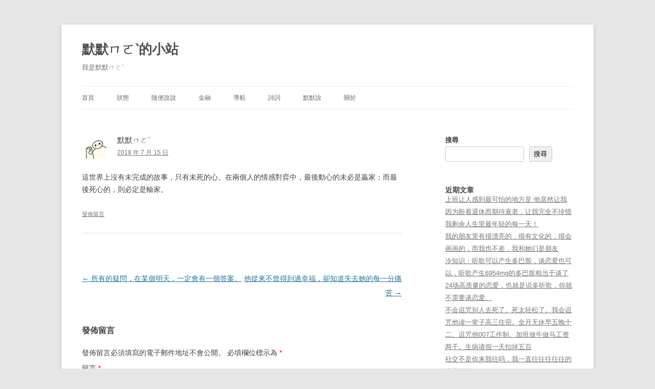

--- FILE ---
content_type: text/html; charset=UTF-8
request_url: https://moh.tw/6377.html
body_size: 11796
content:
<!DOCTYPE html>
<!--[if IE 7]>
<html class="ie ie7" lang="zh-TW">
<![endif]-->
<!--[if IE 8]>
<html class="ie ie8" lang="zh-TW">
<![endif]-->
<!--[if !(IE 7) & !(IE 8)]><!-->
<html lang="zh-TW">
<!--<![endif]-->
<head>
<meta name="sogou_site_verification" content="xVCUIigOZX"/>
<meta name="sogou_site_verification" content="IcY8JVzQSj"/>
<meta charset="UTF-8" />
<meta name="viewport" content="width=device-width" />
<title>這世界上沒有未完成的故事，只有未死的心。在兩個人的情感對弈中，最後動心的未必是贏家；而最後死心的，則必定是輸家。 | 默默ㄇㄛˋ的小站</title>
<link rel="profile" href="http://gmpg.org/xfn/11" />
<link rel="pingback" href="https://moh.tw/moh/xmlrpc.php" />
<!--[if lt IE 9]>
<script src="https://moh.tw/moh/wp-content/themes/twentytwelve/js/html5.js" type="text/javascript"></script>
<![endif]-->
<meta name='robots' content='max-image-preview:large' />
<link rel='dns-prefetch' href='//i0.wp.com' />
<link rel="alternate" type="application/rss+xml" title="訂閱《默默ㄇㄛˋ的小站》&raquo; 資訊提供" href="https://moh.tw/feed" />
<link rel="alternate" type="application/rss+xml" title="訂閱《默默ㄇㄛˋ的小站》&raquo; 留言的資訊提供" href="https://moh.tw/comments/feed" />
<link rel="alternate" type="application/rss+xml" title="訂閱《默默ㄇㄛˋ的小站 》&raquo;〈這世界上沒有未完成的故事，只有未死的心。在兩個人的情感對弈中，最後動心的未必是贏家；而最後死心的，則必定是輸家。〉留言的資訊提供" href="https://moh.tw/6377.html/feed" />
<link rel="alternate" title="oEmbed (JSON)" type="application/json+oembed" href="https://moh.tw/wp-json/oembed/1.0/embed?url=https%3A%2F%2Fmoh.tw%2F6377.html" />
<link rel="alternate" title="oEmbed (XML)" type="text/xml+oembed" href="https://moh.tw/wp-json/oembed/1.0/embed?url=https%3A%2F%2Fmoh.tw%2F6377.html&#038;format=xml" />
<style id='wp-img-auto-sizes-contain-inline-css' type='text/css'>
img:is([sizes=auto i],[sizes^="auto," i]){contain-intrinsic-size:3000px 1500px}
/*# sourceURL=wp-img-auto-sizes-contain-inline-css */
</style>
<style id='wp-emoji-styles-inline-css' type='text/css'>

	img.wp-smiley, img.emoji {
		display: inline !important;
		border: none !important;
		box-shadow: none !important;
		height: 1em !important;
		width: 1em !important;
		margin: 0 0.07em !important;
		vertical-align: -0.1em !important;
		background: none !important;
		padding: 0 !important;
	}
/*# sourceURL=wp-emoji-styles-inline-css */
</style>
<style id='wp-block-library-inline-css' type='text/css'>
:root{--wp-block-synced-color:#7a00df;--wp-block-synced-color--rgb:122,0,223;--wp-bound-block-color:var(--wp-block-synced-color);--wp-editor-canvas-background:#ddd;--wp-admin-theme-color:#007cba;--wp-admin-theme-color--rgb:0,124,186;--wp-admin-theme-color-darker-10:#006ba1;--wp-admin-theme-color-darker-10--rgb:0,107,160.5;--wp-admin-theme-color-darker-20:#005a87;--wp-admin-theme-color-darker-20--rgb:0,90,135;--wp-admin-border-width-focus:2px}@media (min-resolution:192dpi){:root{--wp-admin-border-width-focus:1.5px}}.wp-element-button{cursor:pointer}:root .has-very-light-gray-background-color{background-color:#eee}:root .has-very-dark-gray-background-color{background-color:#313131}:root .has-very-light-gray-color{color:#eee}:root .has-very-dark-gray-color{color:#313131}:root .has-vivid-green-cyan-to-vivid-cyan-blue-gradient-background{background:linear-gradient(135deg,#00d084,#0693e3)}:root .has-purple-crush-gradient-background{background:linear-gradient(135deg,#34e2e4,#4721fb 50%,#ab1dfe)}:root .has-hazy-dawn-gradient-background{background:linear-gradient(135deg,#faaca8,#dad0ec)}:root .has-subdued-olive-gradient-background{background:linear-gradient(135deg,#fafae1,#67a671)}:root .has-atomic-cream-gradient-background{background:linear-gradient(135deg,#fdd79a,#004a59)}:root .has-nightshade-gradient-background{background:linear-gradient(135deg,#330968,#31cdcf)}:root .has-midnight-gradient-background{background:linear-gradient(135deg,#020381,#2874fc)}:root{--wp--preset--font-size--normal:16px;--wp--preset--font-size--huge:42px}.has-regular-font-size{font-size:1em}.has-larger-font-size{font-size:2.625em}.has-normal-font-size{font-size:var(--wp--preset--font-size--normal)}.has-huge-font-size{font-size:var(--wp--preset--font-size--huge)}.has-text-align-center{text-align:center}.has-text-align-left{text-align:left}.has-text-align-right{text-align:right}.has-fit-text{white-space:nowrap!important}#end-resizable-editor-section{display:none}.aligncenter{clear:both}.items-justified-left{justify-content:flex-start}.items-justified-center{justify-content:center}.items-justified-right{justify-content:flex-end}.items-justified-space-between{justify-content:space-between}.screen-reader-text{border:0;clip-path:inset(50%);height:1px;margin:-1px;overflow:hidden;padding:0;position:absolute;width:1px;word-wrap:normal!important}.screen-reader-text:focus{background-color:#ddd;clip-path:none;color:#444;display:block;font-size:1em;height:auto;left:5px;line-height:normal;padding:15px 23px 14px;text-decoration:none;top:5px;width:auto;z-index:100000}html :where(.has-border-color){border-style:solid}html :where([style*=border-top-color]){border-top-style:solid}html :where([style*=border-right-color]){border-right-style:solid}html :where([style*=border-bottom-color]){border-bottom-style:solid}html :where([style*=border-left-color]){border-left-style:solid}html :where([style*=border-width]){border-style:solid}html :where([style*=border-top-width]){border-top-style:solid}html :where([style*=border-right-width]){border-right-style:solid}html :where([style*=border-bottom-width]){border-bottom-style:solid}html :where([style*=border-left-width]){border-left-style:solid}html :where(img[class*=wp-image-]){height:auto;max-width:100%}:where(figure){margin:0 0 1em}html :where(.is-position-sticky){--wp-admin--admin-bar--position-offset:var(--wp-admin--admin-bar--height,0px)}@media screen and (max-width:600px){html :where(.is-position-sticky){--wp-admin--admin-bar--position-offset:0px}}
.has-text-align-justify{text-align:justify;}

/*# sourceURL=wp-block-library-inline-css */
</style><style id='wp-block-heading-inline-css' type='text/css'>
h1:where(.wp-block-heading).has-background,h2:where(.wp-block-heading).has-background,h3:where(.wp-block-heading).has-background,h4:where(.wp-block-heading).has-background,h5:where(.wp-block-heading).has-background,h6:where(.wp-block-heading).has-background{padding:1.25em 2.375em}h1.has-text-align-left[style*=writing-mode]:where([style*=vertical-lr]),h1.has-text-align-right[style*=writing-mode]:where([style*=vertical-rl]),h2.has-text-align-left[style*=writing-mode]:where([style*=vertical-lr]),h2.has-text-align-right[style*=writing-mode]:where([style*=vertical-rl]),h3.has-text-align-left[style*=writing-mode]:where([style*=vertical-lr]),h3.has-text-align-right[style*=writing-mode]:where([style*=vertical-rl]),h4.has-text-align-left[style*=writing-mode]:where([style*=vertical-lr]),h4.has-text-align-right[style*=writing-mode]:where([style*=vertical-rl]),h5.has-text-align-left[style*=writing-mode]:where([style*=vertical-lr]),h5.has-text-align-right[style*=writing-mode]:where([style*=vertical-rl]),h6.has-text-align-left[style*=writing-mode]:where([style*=vertical-lr]),h6.has-text-align-right[style*=writing-mode]:where([style*=vertical-rl]){rotate:180deg}
/*# sourceURL=https://moh.tw/moh/wp-includes/blocks/heading/style.min.css */
</style>
<style id='wp-block-latest-comments-inline-css' type='text/css'>
ol.wp-block-latest-comments{box-sizing:border-box;margin-left:0}:where(.wp-block-latest-comments:not([style*=line-height] .wp-block-latest-comments__comment)){line-height:1.1}:where(.wp-block-latest-comments:not([style*=line-height] .wp-block-latest-comments__comment-excerpt p)){line-height:1.8}.has-dates :where(.wp-block-latest-comments:not([style*=line-height])),.has-excerpts :where(.wp-block-latest-comments:not([style*=line-height])){line-height:1.5}.wp-block-latest-comments .wp-block-latest-comments{padding-left:0}.wp-block-latest-comments__comment{list-style:none;margin-bottom:1em}.has-avatars .wp-block-latest-comments__comment{list-style:none;min-height:2.25em}.has-avatars .wp-block-latest-comments__comment .wp-block-latest-comments__comment-excerpt,.has-avatars .wp-block-latest-comments__comment .wp-block-latest-comments__comment-meta{margin-left:3.25em}.wp-block-latest-comments__comment-excerpt p{font-size:.875em;margin:.36em 0 1.4em}.wp-block-latest-comments__comment-date{display:block;font-size:.75em}.wp-block-latest-comments .avatar,.wp-block-latest-comments__comment-avatar{border-radius:1.5em;display:block;float:left;height:2.5em;margin-right:.75em;width:2.5em}.wp-block-latest-comments[class*=-font-size] a,.wp-block-latest-comments[style*=font-size] a{font-size:inherit}
/*# sourceURL=https://moh.tw/moh/wp-includes/blocks/latest-comments/style.min.css */
</style>
<style id='wp-block-latest-posts-inline-css' type='text/css'>
.wp-block-latest-posts{box-sizing:border-box}.wp-block-latest-posts.alignleft{margin-right:2em}.wp-block-latest-posts.alignright{margin-left:2em}.wp-block-latest-posts.wp-block-latest-posts__list{list-style:none}.wp-block-latest-posts.wp-block-latest-posts__list li{clear:both;overflow-wrap:break-word}.wp-block-latest-posts.is-grid{display:flex;flex-wrap:wrap}.wp-block-latest-posts.is-grid li{margin:0 1.25em 1.25em 0;width:100%}@media (min-width:600px){.wp-block-latest-posts.columns-2 li{width:calc(50% - .625em)}.wp-block-latest-posts.columns-2 li:nth-child(2n){margin-right:0}.wp-block-latest-posts.columns-3 li{width:calc(33.33333% - .83333em)}.wp-block-latest-posts.columns-3 li:nth-child(3n){margin-right:0}.wp-block-latest-posts.columns-4 li{width:calc(25% - .9375em)}.wp-block-latest-posts.columns-4 li:nth-child(4n){margin-right:0}.wp-block-latest-posts.columns-5 li{width:calc(20% - 1em)}.wp-block-latest-posts.columns-5 li:nth-child(5n){margin-right:0}.wp-block-latest-posts.columns-6 li{width:calc(16.66667% - 1.04167em)}.wp-block-latest-posts.columns-6 li:nth-child(6n){margin-right:0}}:root :where(.wp-block-latest-posts.is-grid){padding:0}:root :where(.wp-block-latest-posts.wp-block-latest-posts__list){padding-left:0}.wp-block-latest-posts__post-author,.wp-block-latest-posts__post-date{display:block;font-size:.8125em}.wp-block-latest-posts__post-excerpt,.wp-block-latest-posts__post-full-content{margin-bottom:1em;margin-top:.5em}.wp-block-latest-posts__featured-image a{display:inline-block}.wp-block-latest-posts__featured-image img{height:auto;max-width:100%;width:auto}.wp-block-latest-posts__featured-image.alignleft{float:left;margin-right:1em}.wp-block-latest-posts__featured-image.alignright{float:right;margin-left:1em}.wp-block-latest-posts__featured-image.aligncenter{margin-bottom:1em;text-align:center}
/*# sourceURL=https://moh.tw/moh/wp-includes/blocks/latest-posts/style.min.css */
</style>
<style id='wp-block-search-inline-css' type='text/css'>
.wp-block-search__button{margin-left:10px;word-break:normal}.wp-block-search__button.has-icon{line-height:0}.wp-block-search__button svg{height:1.25em;min-height:24px;min-width:24px;width:1.25em;fill:currentColor;vertical-align:text-bottom}:where(.wp-block-search__button){border:1px solid #ccc;padding:6px 10px}.wp-block-search__inside-wrapper{display:flex;flex:auto;flex-wrap:nowrap;max-width:100%}.wp-block-search__label{width:100%}.wp-block-search.wp-block-search__button-only .wp-block-search__button{box-sizing:border-box;display:flex;flex-shrink:0;justify-content:center;margin-left:0;max-width:100%}.wp-block-search.wp-block-search__button-only .wp-block-search__inside-wrapper{min-width:0!important;transition-property:width}.wp-block-search.wp-block-search__button-only .wp-block-search__input{flex-basis:100%;transition-duration:.3s}.wp-block-search.wp-block-search__button-only.wp-block-search__searchfield-hidden,.wp-block-search.wp-block-search__button-only.wp-block-search__searchfield-hidden .wp-block-search__inside-wrapper{overflow:hidden}.wp-block-search.wp-block-search__button-only.wp-block-search__searchfield-hidden .wp-block-search__input{border-left-width:0!important;border-right-width:0!important;flex-basis:0;flex-grow:0;margin:0;min-width:0!important;padding-left:0!important;padding-right:0!important;width:0!important}:where(.wp-block-search__input){appearance:none;border:1px solid #949494;flex-grow:1;font-family:inherit;font-size:inherit;font-style:inherit;font-weight:inherit;letter-spacing:inherit;line-height:inherit;margin-left:0;margin-right:0;min-width:3rem;padding:8px;text-decoration:unset!important;text-transform:inherit}:where(.wp-block-search__button-inside .wp-block-search__inside-wrapper){background-color:#fff;border:1px solid #949494;box-sizing:border-box;padding:4px}:where(.wp-block-search__button-inside .wp-block-search__inside-wrapper) .wp-block-search__input{border:none;border-radius:0;padding:0 4px}:where(.wp-block-search__button-inside .wp-block-search__inside-wrapper) .wp-block-search__input:focus{outline:none}:where(.wp-block-search__button-inside .wp-block-search__inside-wrapper) :where(.wp-block-search__button){padding:4px 8px}.wp-block-search.aligncenter .wp-block-search__inside-wrapper{margin:auto}.wp-block[data-align=right] .wp-block-search.wp-block-search__button-only .wp-block-search__inside-wrapper{float:right}
/*# sourceURL=https://moh.tw/moh/wp-includes/blocks/search/style.min.css */
</style>
<style id='wp-block-search-theme-inline-css' type='text/css'>
.wp-block-search .wp-block-search__label{font-weight:700}.wp-block-search__button{border:1px solid #ccc;padding:.375em .625em}
/*# sourceURL=https://moh.tw/moh/wp-includes/blocks/search/theme.min.css */
</style>
<style id='wp-block-group-inline-css' type='text/css'>
.wp-block-group{box-sizing:border-box}:where(.wp-block-group.wp-block-group-is-layout-constrained){position:relative}
/*# sourceURL=https://moh.tw/moh/wp-includes/blocks/group/style.min.css */
</style>
<style id='wp-block-group-theme-inline-css' type='text/css'>
:where(.wp-block-group.has-background){padding:1.25em 2.375em}
/*# sourceURL=https://moh.tw/moh/wp-includes/blocks/group/theme.min.css */
</style>
<style id='global-styles-inline-css' type='text/css'>
:root{--wp--preset--aspect-ratio--square: 1;--wp--preset--aspect-ratio--4-3: 4/3;--wp--preset--aspect-ratio--3-4: 3/4;--wp--preset--aspect-ratio--3-2: 3/2;--wp--preset--aspect-ratio--2-3: 2/3;--wp--preset--aspect-ratio--16-9: 16/9;--wp--preset--aspect-ratio--9-16: 9/16;--wp--preset--color--black: #000000;--wp--preset--color--cyan-bluish-gray: #abb8c3;--wp--preset--color--white: #fff;--wp--preset--color--pale-pink: #f78da7;--wp--preset--color--vivid-red: #cf2e2e;--wp--preset--color--luminous-vivid-orange: #ff6900;--wp--preset--color--luminous-vivid-amber: #fcb900;--wp--preset--color--light-green-cyan: #7bdcb5;--wp--preset--color--vivid-green-cyan: #00d084;--wp--preset--color--pale-cyan-blue: #8ed1fc;--wp--preset--color--vivid-cyan-blue: #0693e3;--wp--preset--color--vivid-purple: #9b51e0;--wp--preset--color--blue: #21759b;--wp--preset--color--dark-gray: #444;--wp--preset--color--medium-gray: #9f9f9f;--wp--preset--color--light-gray: #e6e6e6;--wp--preset--gradient--vivid-cyan-blue-to-vivid-purple: linear-gradient(135deg,rgb(6,147,227) 0%,rgb(155,81,224) 100%);--wp--preset--gradient--light-green-cyan-to-vivid-green-cyan: linear-gradient(135deg,rgb(122,220,180) 0%,rgb(0,208,130) 100%);--wp--preset--gradient--luminous-vivid-amber-to-luminous-vivid-orange: linear-gradient(135deg,rgb(252,185,0) 0%,rgb(255,105,0) 100%);--wp--preset--gradient--luminous-vivid-orange-to-vivid-red: linear-gradient(135deg,rgb(255,105,0) 0%,rgb(207,46,46) 100%);--wp--preset--gradient--very-light-gray-to-cyan-bluish-gray: linear-gradient(135deg,rgb(238,238,238) 0%,rgb(169,184,195) 100%);--wp--preset--gradient--cool-to-warm-spectrum: linear-gradient(135deg,rgb(74,234,220) 0%,rgb(151,120,209) 20%,rgb(207,42,186) 40%,rgb(238,44,130) 60%,rgb(251,105,98) 80%,rgb(254,248,76) 100%);--wp--preset--gradient--blush-light-purple: linear-gradient(135deg,rgb(255,206,236) 0%,rgb(152,150,240) 100%);--wp--preset--gradient--blush-bordeaux: linear-gradient(135deg,rgb(254,205,165) 0%,rgb(254,45,45) 50%,rgb(107,0,62) 100%);--wp--preset--gradient--luminous-dusk: linear-gradient(135deg,rgb(255,203,112) 0%,rgb(199,81,192) 50%,rgb(65,88,208) 100%);--wp--preset--gradient--pale-ocean: linear-gradient(135deg,rgb(255,245,203) 0%,rgb(182,227,212) 50%,rgb(51,167,181) 100%);--wp--preset--gradient--electric-grass: linear-gradient(135deg,rgb(202,248,128) 0%,rgb(113,206,126) 100%);--wp--preset--gradient--midnight: linear-gradient(135deg,rgb(2,3,129) 0%,rgb(40,116,252) 100%);--wp--preset--font-size--small: 13px;--wp--preset--font-size--medium: 20px;--wp--preset--font-size--large: 36px;--wp--preset--font-size--x-large: 42px;--wp--preset--spacing--20: 0.44rem;--wp--preset--spacing--30: 0.67rem;--wp--preset--spacing--40: 1rem;--wp--preset--spacing--50: 1.5rem;--wp--preset--spacing--60: 2.25rem;--wp--preset--spacing--70: 3.38rem;--wp--preset--spacing--80: 5.06rem;--wp--preset--shadow--natural: 6px 6px 9px rgba(0, 0, 0, 0.2);--wp--preset--shadow--deep: 12px 12px 50px rgba(0, 0, 0, 0.4);--wp--preset--shadow--sharp: 6px 6px 0px rgba(0, 0, 0, 0.2);--wp--preset--shadow--outlined: 6px 6px 0px -3px rgb(255, 255, 255), 6px 6px rgb(0, 0, 0);--wp--preset--shadow--crisp: 6px 6px 0px rgb(0, 0, 0);}:where(.is-layout-flex){gap: 0.5em;}:where(.is-layout-grid){gap: 0.5em;}body .is-layout-flex{display: flex;}.is-layout-flex{flex-wrap: wrap;align-items: center;}.is-layout-flex > :is(*, div){margin: 0;}body .is-layout-grid{display: grid;}.is-layout-grid > :is(*, div){margin: 0;}:where(.wp-block-columns.is-layout-flex){gap: 2em;}:where(.wp-block-columns.is-layout-grid){gap: 2em;}:where(.wp-block-post-template.is-layout-flex){gap: 1.25em;}:where(.wp-block-post-template.is-layout-grid){gap: 1.25em;}.has-black-color{color: var(--wp--preset--color--black) !important;}.has-cyan-bluish-gray-color{color: var(--wp--preset--color--cyan-bluish-gray) !important;}.has-white-color{color: var(--wp--preset--color--white) !important;}.has-pale-pink-color{color: var(--wp--preset--color--pale-pink) !important;}.has-vivid-red-color{color: var(--wp--preset--color--vivid-red) !important;}.has-luminous-vivid-orange-color{color: var(--wp--preset--color--luminous-vivid-orange) !important;}.has-luminous-vivid-amber-color{color: var(--wp--preset--color--luminous-vivid-amber) !important;}.has-light-green-cyan-color{color: var(--wp--preset--color--light-green-cyan) !important;}.has-vivid-green-cyan-color{color: var(--wp--preset--color--vivid-green-cyan) !important;}.has-pale-cyan-blue-color{color: var(--wp--preset--color--pale-cyan-blue) !important;}.has-vivid-cyan-blue-color{color: var(--wp--preset--color--vivid-cyan-blue) !important;}.has-vivid-purple-color{color: var(--wp--preset--color--vivid-purple) !important;}.has-black-background-color{background-color: var(--wp--preset--color--black) !important;}.has-cyan-bluish-gray-background-color{background-color: var(--wp--preset--color--cyan-bluish-gray) !important;}.has-white-background-color{background-color: var(--wp--preset--color--white) !important;}.has-pale-pink-background-color{background-color: var(--wp--preset--color--pale-pink) !important;}.has-vivid-red-background-color{background-color: var(--wp--preset--color--vivid-red) !important;}.has-luminous-vivid-orange-background-color{background-color: var(--wp--preset--color--luminous-vivid-orange) !important;}.has-luminous-vivid-amber-background-color{background-color: var(--wp--preset--color--luminous-vivid-amber) !important;}.has-light-green-cyan-background-color{background-color: var(--wp--preset--color--light-green-cyan) !important;}.has-vivid-green-cyan-background-color{background-color: var(--wp--preset--color--vivid-green-cyan) !important;}.has-pale-cyan-blue-background-color{background-color: var(--wp--preset--color--pale-cyan-blue) !important;}.has-vivid-cyan-blue-background-color{background-color: var(--wp--preset--color--vivid-cyan-blue) !important;}.has-vivid-purple-background-color{background-color: var(--wp--preset--color--vivid-purple) !important;}.has-black-border-color{border-color: var(--wp--preset--color--black) !important;}.has-cyan-bluish-gray-border-color{border-color: var(--wp--preset--color--cyan-bluish-gray) !important;}.has-white-border-color{border-color: var(--wp--preset--color--white) !important;}.has-pale-pink-border-color{border-color: var(--wp--preset--color--pale-pink) !important;}.has-vivid-red-border-color{border-color: var(--wp--preset--color--vivid-red) !important;}.has-luminous-vivid-orange-border-color{border-color: var(--wp--preset--color--luminous-vivid-orange) !important;}.has-luminous-vivid-amber-border-color{border-color: var(--wp--preset--color--luminous-vivid-amber) !important;}.has-light-green-cyan-border-color{border-color: var(--wp--preset--color--light-green-cyan) !important;}.has-vivid-green-cyan-border-color{border-color: var(--wp--preset--color--vivid-green-cyan) !important;}.has-pale-cyan-blue-border-color{border-color: var(--wp--preset--color--pale-cyan-blue) !important;}.has-vivid-cyan-blue-border-color{border-color: var(--wp--preset--color--vivid-cyan-blue) !important;}.has-vivid-purple-border-color{border-color: var(--wp--preset--color--vivid-purple) !important;}.has-vivid-cyan-blue-to-vivid-purple-gradient-background{background: var(--wp--preset--gradient--vivid-cyan-blue-to-vivid-purple) !important;}.has-light-green-cyan-to-vivid-green-cyan-gradient-background{background: var(--wp--preset--gradient--light-green-cyan-to-vivid-green-cyan) !important;}.has-luminous-vivid-amber-to-luminous-vivid-orange-gradient-background{background: var(--wp--preset--gradient--luminous-vivid-amber-to-luminous-vivid-orange) !important;}.has-luminous-vivid-orange-to-vivid-red-gradient-background{background: var(--wp--preset--gradient--luminous-vivid-orange-to-vivid-red) !important;}.has-very-light-gray-to-cyan-bluish-gray-gradient-background{background: var(--wp--preset--gradient--very-light-gray-to-cyan-bluish-gray) !important;}.has-cool-to-warm-spectrum-gradient-background{background: var(--wp--preset--gradient--cool-to-warm-spectrum) !important;}.has-blush-light-purple-gradient-background{background: var(--wp--preset--gradient--blush-light-purple) !important;}.has-blush-bordeaux-gradient-background{background: var(--wp--preset--gradient--blush-bordeaux) !important;}.has-luminous-dusk-gradient-background{background: var(--wp--preset--gradient--luminous-dusk) !important;}.has-pale-ocean-gradient-background{background: var(--wp--preset--gradient--pale-ocean) !important;}.has-electric-grass-gradient-background{background: var(--wp--preset--gradient--electric-grass) !important;}.has-midnight-gradient-background{background: var(--wp--preset--gradient--midnight) !important;}.has-small-font-size{font-size: var(--wp--preset--font-size--small) !important;}.has-medium-font-size{font-size: var(--wp--preset--font-size--medium) !important;}.has-large-font-size{font-size: var(--wp--preset--font-size--large) !important;}.has-x-large-font-size{font-size: var(--wp--preset--font-size--x-large) !important;}
/*# sourceURL=global-styles-inline-css */
</style>

<style id='classic-theme-styles-inline-css' type='text/css'>
/*! This file is auto-generated */
.wp-block-button__link{color:#fff;background-color:#32373c;border-radius:9999px;box-shadow:none;text-decoration:none;padding:calc(.667em + 2px) calc(1.333em + 2px);font-size:1.125em}.wp-block-file__button{background:#32373c;color:#fff;text-decoration:none}
/*# sourceURL=/wp-includes/css/classic-themes.min.css */
</style>
<link rel='stylesheet' id='twentytwelve-style-css' href='https://moh.tw/moh/wp-content/themes/twentytwelve-child/style.css?ver=20190507' type='text/css' media='all' />
<link rel='stylesheet' id='twentytwelve-block-style-css' href='https://moh.tw/moh/wp-content/themes/twentytwelve/css/blocks.css?ver=20190406' type='text/css' media='all' />
<link rel='stylesheet' id='jetpack_css-css' href='https://moh.tw/moh/wp-content/plugins/jetpack/css/jetpack.css?ver=11.4.2' type='text/css' media='all' />
<script type="text/javascript" src="https://moh.tw/moh/wp-includes/js/jquery/jquery.min.js?ver=3.7.1" id="jquery-core-js"></script>
<script type="text/javascript" src="https://moh.tw/moh/wp-includes/js/jquery/jquery-migrate.min.js?ver=3.4.1" id="jquery-migrate-js"></script>
<link rel="https://api.w.org/" href="https://moh.tw/wp-json/" /><link rel="alternate" title="JSON" type="application/json" href="https://moh.tw/wp-json/wp/v2/posts/6377" /><link rel="EditURI" type="application/rsd+xml" title="RSD" href="https://moh.tw/moh/xmlrpc.php?rsd" />
<meta name="generator" content="WordPress 6.9" />
<link rel="canonical" href="https://moh.tw/6377.html" />
<link rel='shortlink' href='https://moh.tw/?p=6377' />
<style>img#wpstats{display:none}</style>
	<link rel="icon" href="https://moh.tw/moh/wp-content/uploads/2022/08/favicon.ico" sizes="32x32" />
<link rel="icon" href="https://moh.tw/moh/wp-content/uploads/2022/08/favicon.ico" sizes="192x192" />
<link rel="apple-touch-icon" href="https://moh.tw/moh/wp-content/uploads/2022/08/favicon.ico" />
<meta name="msapplication-TileImage" content="https://moh.tw/moh/wp-content/uploads/2022/08/favicon.ico" />
			<!-- Google tag (gtag.js) -->
<script async src="https://www.googletagmanager.com/gtag/js?id=G-6B2PN7LGNT"></script>
<script>
  window.dataLayer = window.dataLayer || [];
  function gtag(){dataLayer.push(arguments);}
  gtag('js', new Date());

  gtag('config', 'G-6B2PN7LGNT');
</script>
</head>

<body class="wp-singular post-template-default single single-post postid-6377 single-format-status wp-embed-responsive wp-theme-twentytwelve wp-child-theme-twentytwelve-child single-author">
<div id="page" class="hfeed site">
	<header id="masthead" class="site-header" role="banner">
		<hgroup>
			<h1 class="site-title"><a href="https://moh.tw/" title="默默ㄇㄛˋ的小站" rel="home">默默ㄇㄛˋ的小站</a></h1>
			<h2 class="site-description">我是默默ㄇㄛˋ</h2>
		</hgroup>

		<nav id="site-navigation" class="main-navigation" role="navigation">
			<button class="menu-toggle">選單</button>
			<a class="assistive-text" href="#content" title="跳至主要內容">跳至主要內容</a>
			<div class="menu-%e8%8f%9c%e5%8d%951-container"><ul id="menu-%e8%8f%9c%e5%8d%951" class="nav-menu"><li id="menu-item-138" class="menu-item menu-item-type-custom menu-item-object-custom menu-item-home menu-item-138"><a href="https://moh.tw">首頁</a></li>
<li id="menu-item-143" class="menu-item menu-item-type-taxonomy menu-item-object-category current-post-ancestor current-menu-parent current-post-parent menu-item-has-children menu-item-143"><a href="https://moh.tw/category/status">狀態</a>
<ul class="sub-menu">
	<li id="menu-item-140" class="menu-item menu-item-type-post_type menu-item-object-page menu-item-140"><a href="https://moh.tw/weibo">碎碎念</a></li>
	<li id="menu-item-19457" class="menu-item menu-item-type-taxonomy menu-item-object-category menu-item-19457"><a href="https://moh.tw/category/aside">獨白</a></li>
	<li id="menu-item-142" class="menu-item menu-item-type-post_type menu-item-object-page menu-item-142"><a href="https://moh.tw/say">說說</a></li>
</ul>
</li>
<li id="menu-item-19455" class="menu-item menu-item-type-taxonomy menu-item-object-category menu-item-has-children menu-item-19455"><a href="https://moh.tw/category/mohsay">隨便說說</a>
<ul class="sub-menu">
	<li id="menu-item-24456" class="menu-item menu-item-type-taxonomy menu-item-object-category menu-item-24456"><a href="https://moh.tw/category/jiqiao">不算技巧</a></li>
</ul>
</li>
<li id="menu-item-24462" class="menu-item menu-item-type-custom menu-item-object-custom menu-item-has-children menu-item-24462"><a href="https://moh.tw/category/hkbank">金融</a>
<ul class="sub-menu">
	<li id="menu-item-24461" class="menu-item menu-item-type-taxonomy menu-item-object-category menu-item-24461"><a href="https://moh.tw/category/hkbank">香港銀行</a></li>
	<li id="menu-item-24458" class="menu-item menu-item-type-taxonomy menu-item-object-category menu-item-24458"><a href="https://moh.tw/category/quanshang">券商</a></li>
	<li id="menu-item-24457" class="menu-item menu-item-type-taxonomy menu-item-object-category menu-item-24457"><a href="https://moh.tw/category/yinhang">內地銀行</a></li>
	<li id="menu-item-24459" class="menu-item menu-item-type-taxonomy menu-item-object-category menu-item-24459"><a href="https://moh.tw/category/jwyh">境外銀行</a></li>
	<li id="menu-item-24460" class="menu-item menu-item-type-taxonomy menu-item-object-category menu-item-24460"><a href="https://moh.tw/category/zhifu">支付工具</a></li>
</ul>
</li>
<li id="menu-item-19449" class="menu-item menu-item-type-post_type menu-item-object-page menu-item-19449"><a href="https://moh.tw/web">導航</a></li>
<li id="menu-item-19456" class="menu-item menu-item-type-taxonomy menu-item-object-category menu-item-19456"><a href="https://moh.tw/category/poetry">詩詞</a></li>
<li id="menu-item-19458" class="menu-item menu-item-type-taxonomy menu-item-object-category menu-item-19458"><a href="https://moh.tw/category/null">默默說</a></li>
<li id="menu-item-139" class="menu-item menu-item-type-post_type menu-item-object-page menu-item-139"><a href="https://moh.tw/about">關於</a></li>
</ul></div>		</nav><!-- #site-navigation -->

				

	</header><!-- #masthead -->

	<div id="main" class="wrapper">
	<div id="primary" class="site-content">
		<div id="content" role="main">

			
				
	<article id="post-6377" class="post-6377 post type-post status-publish format-status hentry category-status post_format-post-format-status">
		<div class="entry-header">
			<header>
				<h1>默默ㄇㄛˋ</h1>
				<h2><a href="https://moh.tw/6377.html" title="〈這世界上沒有未完成的故事，只有未死的心。在兩個人的情感對弈中，最後動心的未必是贏家；而最後死心的，則必定是輸家。〉的永久連結" rel="bookmark">2018 年 7 月 15 日</a></h2>
			</header>
			<img alt='' src='https://secure.gravatar.com/avatar/8520070b6827bb00864a142247ea5bad1ef49d6d1133fb7231a07d9fc7b872c5?s=48&#038;d=mm&#038;r=g' srcset='https://secure.gravatar.com/avatar/8520070b6827bb00864a142247ea5bad1ef49d6d1133fb7231a07d9fc7b872c5?s=96&#038;d=mm&#038;r=g 2x' class='avatar avatar-48 photo' height='48' width='48' decoding='async'/>		</div><!-- .entry-header -->

		<div class="entry-content">
			<p>這世界上沒有未完成的故事，只有未死的心。在兩個人的情感對弈中，最後動心的未必是贏家；而最後死心的，則必定是輸家。</p>
		</div><!-- .entry-content -->

		<footer class="entry-meta">
						<div class="comments-link">
				<a href="https://moh.tw/6377.html#respond"><span class="leave-reply">發佈留言</span></a>			</div><!-- .comments-link -->
								</footer><!-- .entry-meta -->
	</article><!-- #post -->

				<nav class="nav-single">
					<h3 class="assistive-text">文章導覽</h3>
					<span class="nav-previous"><a href="https://moh.tw/6376.html" rel="prev"><span class="meta-nav">&larr;</span> 所有的疑問，在某個明天，一定會有一個答案。</a></span>
					<span class="nav-next"><a href="https://moh.tw/6378.html" rel="next">他從來不曾得到過幸福，卻知道失去她的每一分痛苦 <span class="meta-nav">&rarr;</span></a></span>
				</nav><!-- .nav-single -->

				
<div id="comments" class="comments-area">

	
	
		<div id="respond" class="comment-respond">
		<h3 id="reply-title" class="comment-reply-title">發佈留言 <small><a rel="nofollow" id="cancel-comment-reply-link" href="/6377.html#respond" style="display:none;">取消回覆</a></small></h3><form action="https://moh.tw/moh/wp-comments-post.php" method="post" id="commentform" class="comment-form"><p class="comment-notes"><span id="email-notes">發佈留言必須填寫的電子郵件地址不會公開。</span> <span class="required-field-message">必填欄位標示為 <span class="required">*</span></span></p><p class="comment-form-comment"><label for="comment">留言 <span class="required">*</span></label> <textarea id="comment" name="comment" cols="45" rows="8" maxlength="65525" required="required"></textarea></p><p class="comment-form-author"><label for="author">顯示名稱 <span class="required">*</span></label> <input id="author" name="author" type="text" value="" size="30" maxlength="245" autocomplete="name" required="required" /></p>
<p class="comment-form-email"><label for="email">電子郵件地址 <span class="required">*</span></label> <input id="email" name="email" type="text" value="" size="30" maxlength="100" aria-describedby="email-notes" autocomplete="email" required="required" /></p>
<p class="comment-form-url"><label for="url">個人網站網址</label> <input id="url" name="url" type="text" value="" size="30" maxlength="200" autocomplete="url" /></p>
<p class="comment-form-cookies-consent"><input id="wp-comment-cookies-consent" name="wp-comment-cookies-consent" type="checkbox" value="yes" /> <label for="wp-comment-cookies-consent">在<strong>瀏覽器</strong>中儲存顯示名稱、電子郵件地址及個人網站網址，以供下次發佈留言時使用。</label></p>
<p class="form-submit"><input name="submit" type="submit" id="submit" class="submit" value="發佈留言" /> <input type='hidden' name='comment_post_ID' value='6377' id='comment_post_ID' />
<input type='hidden' name='comment_parent' id='comment_parent' value='0' />
</p><p style="display: none;"><input type="hidden" id="akismet_comment_nonce" name="akismet_comment_nonce" value="ee9cce6ca3" /></p><p style="display: none !important;"><label>&#916;<textarea name="ak_hp_textarea" cols="45" rows="8" maxlength="100"></textarea></label><input type="hidden" id="ak_js_1" name="ak_js" value="109"/><script>document.getElementById( "ak_js_1" ).setAttribute( "value", ( new Date() ).getTime() );</script></p></form>	</div><!-- #respond -->
	
</div><!-- #comments .comments-area -->
			
		</div><!-- #content -->
	</div><!-- #primary -->


			<div id="secondary" class="widget-area" role="complementary">
			<aside id="block-2" class="widget widget_block widget_search"><form role="search" method="get" action="https://moh.tw/" class="wp-block-search__button-outside wp-block-search__text-button wp-block-search"    ><label class="wp-block-search__label" for="wp-block-search__input-1" >搜尋</label><div class="wp-block-search__inside-wrapper" ><input class="wp-block-search__input" id="wp-block-search__input-1" placeholder="" value="" type="search" name="s" required /><button aria-label="搜尋" class="wp-block-search__button wp-element-button" type="submit" >搜尋</button></div></form></aside><aside id="block-3" class="widget widget_block"><div class="wp-block-group"><div class="wp-block-group__inner-container is-layout-flow wp-block-group-is-layout-flow"><h2 class="wp-block-heading">近期文章</h2><ul class="wp-block-latest-posts__list wp-block-latest-posts"><li><a class="wp-block-latest-posts__post-title" href="https://moh.tw/36961.html">上班让人感到最可怕的地方是:他居然让我因为盼着退休而期待衰老，让我完全不珍惜我剩余人生里最年轻的每一天！</a></li>
<li><a class="wp-block-latest-posts__post-title" href="https://moh.tw/36959.html">我的朋友里有很漂亮的，很有文化的，很会画画的，而我也不差，我和她们是朋友</a></li>
<li><a class="wp-block-latest-posts__post-title" href="https://moh.tw/36957.html">冷知识：听歌可以产生多巴胺，谈恋爱也可以，听歌产生6954mg的多巴胺相当于谈了24场高质量的恋爱，也就是说多听歌，你就不需要谈恋爱。</a></li>
<li><a class="wp-block-latest-posts__post-title" href="https://moh.tw/36955.html">不会诅咒别人去死了。死太轻松了。我会诅咒他读一辈子高三住宿。全月无休早五晚十二。诅咒他007工作制。加班做牛做马工资两干。生病请假一天扣掉五百</a></li>
<li><a class="wp-block-latest-posts__post-title" href="https://moh.tw/36953.html">社交不是你来我往吗，我一直往往往往往的我是狗吗&nbsp;</a></li>
</ul></div></div></aside><aside id="block-4" class="widget widget_block"><div class="wp-block-group"><div class="wp-block-group__inner-container is-layout-flow wp-block-group-is-layout-flow"><h2 class="wp-block-heading">近期留言</h2><ol class="wp-block-latest-comments"><li class="wp-block-latest-comments__comment"><article><footer class="wp-block-latest-comments__comment-meta">「<a class="wp-block-latest-comments__comment-author" href="https://moh.tw/moh">默默ㄇㄛˋ</a>」於〈<a class="wp-block-latest-comments__comment-link" href="https://moh.tw/about#comment-34901">關於</a>〉發佈留言</footer></article></li><li class="wp-block-latest-comments__comment"><article><footer class="wp-block-latest-comments__comment-meta">「<span class="wp-block-latest-comments__comment-author">诺啊</span>」於〈<a class="wp-block-latest-comments__comment-link" href="https://moh.tw/about#comment-34869">關於</a>〉發佈留言</footer></article></li><li class="wp-block-latest-comments__comment"><article><footer class="wp-block-latest-comments__comment-meta">「<span class="wp-block-latest-comments__comment-author">Atlas</span>」於〈<a class="wp-block-latest-comments__comment-link" href="https://moh.tw/6482.html#comment-32408">曾經有人問我，失去的東西還會回來嗎?我說，曾經丟了一粒釦子，等到找回那粒釦子時，我已經換了衣服</a>〉發佈留言</footer></article></li><li class="wp-block-latest-comments__comment"><article><footer class="wp-block-latest-comments__comment-meta">「<span class="wp-block-latest-comments__comment-author">Aki</span>」於〈<a class="wp-block-latest-comments__comment-link" href="https://moh.tw/20289.html#comment-27669">姜黄色的猫是突然決定要走的，没有什么预兆，它那天下班还在罗森便利店买了一串鸡脆骨，一个饭团，这时一个摩的佬呼地刹在它面前，问：靓仔，坐摩的吗。姜黄色的猫突然決定要走，它说坐吧。摩的佬问它，去哪里。猫说：我要回家，回有那个有斑斑驳驳的墙，有大杨树的树影子，有歌谣和星星的家。摩的佬说：五块走不走。猫说：行。姜黄色的猫站在车上，风把它的毛和耳朵吹翻过去，它哦吼吼地唱起了歌：就是这样，我骑着风神125，辞别这个哮喘的都市。管它什么景气什么<br>前途啊，我不在乎。</a>〉發佈留言</footer></article></li><li class="wp-block-latest-comments__comment"><article><footer class="wp-block-latest-comments__comment-meta">「<a class="wp-block-latest-comments__comment-author" href="https://moh.tw/moh">默默ㄇㄛˋ</a>」於〈<a class="wp-block-latest-comments__comment-link" href="https://moh.tw/23911.html#comment-7985">也不算是香港美国运通卡申请指南</a>〉發佈留言</footer></article></li></ol></div></div></aside>		</div><!-- #secondary -->
		</div><!-- #main .wrapper -->
	<footer id="colophon" role="contentinfo">
		<div class="site-info">
						<a href="https://moh.tw" title="默默的小站 ">©&nbsp;默默的小站</a> | 
	</footer><!-- #colophon -->
</div><!-- #page -->

<script type="speculationrules">
{"prefetch":[{"source":"document","where":{"and":[{"href_matches":"/*"},{"not":{"href_matches":["/moh/wp-*.php","/moh/wp-admin/*","/moh/wp-content/uploads/*","/moh/wp-content/*","/moh/wp-content/plugins/*","/moh/wp-content/themes/twentytwelve-child/*","/moh/wp-content/themes/twentytwelve/*","/*\\?(.+)"]}},{"not":{"selector_matches":"a[rel~=\"nofollow\"]"}},{"not":{"selector_matches":".no-prefetch, .no-prefetch a"}}]},"eagerness":"conservative"}]}
</script>
<script type="text/javascript" src="https://moh.tw/moh/wp-content/plugins/jetpack/_inc/build/photon/photon.min.js?ver=20191001" id="jetpack-photon-js"></script>
<script type="text/javascript" src="https://moh.tw/moh/wp-includes/js/comment-reply.min.js?ver=6.9" id="comment-reply-js" async="async" data-wp-strategy="async" fetchpriority="low"></script>
<script type="text/javascript" src="https://moh.tw/moh/wp-content/themes/twentytwelve/js/navigation.js?ver=20141205" id="twentytwelve-navigation-js"></script>
<script defer type="text/javascript" src="https://moh.tw/moh/wp-content/plugins/akismet/_inc/akismet-frontend.js?ver=1761642229" id="akismet-frontend-js"></script>
<script id="wp-emoji-settings" type="application/json">
{"baseUrl":"https://s.w.org/images/core/emoji/17.0.2/72x72/","ext":".png","svgUrl":"https://s.w.org/images/core/emoji/17.0.2/svg/","svgExt":".svg","source":{"concatemoji":"https://moh.tw/moh/wp-includes/js/wp-emoji-release.min.js?ver=6.9"}}
</script>
<script type="module">
/* <![CDATA[ */
/*! This file is auto-generated */
const a=JSON.parse(document.getElementById("wp-emoji-settings").textContent),o=(window._wpemojiSettings=a,"wpEmojiSettingsSupports"),s=["flag","emoji"];function i(e){try{var t={supportTests:e,timestamp:(new Date).valueOf()};sessionStorage.setItem(o,JSON.stringify(t))}catch(e){}}function c(e,t,n){e.clearRect(0,0,e.canvas.width,e.canvas.height),e.fillText(t,0,0);t=new Uint32Array(e.getImageData(0,0,e.canvas.width,e.canvas.height).data);e.clearRect(0,0,e.canvas.width,e.canvas.height),e.fillText(n,0,0);const a=new Uint32Array(e.getImageData(0,0,e.canvas.width,e.canvas.height).data);return t.every((e,t)=>e===a[t])}function p(e,t){e.clearRect(0,0,e.canvas.width,e.canvas.height),e.fillText(t,0,0);var n=e.getImageData(16,16,1,1);for(let e=0;e<n.data.length;e++)if(0!==n.data[e])return!1;return!0}function u(e,t,n,a){switch(t){case"flag":return n(e,"\ud83c\udff3\ufe0f\u200d\u26a7\ufe0f","\ud83c\udff3\ufe0f\u200b\u26a7\ufe0f")?!1:!n(e,"\ud83c\udde8\ud83c\uddf6","\ud83c\udde8\u200b\ud83c\uddf6")&&!n(e,"\ud83c\udff4\udb40\udc67\udb40\udc62\udb40\udc65\udb40\udc6e\udb40\udc67\udb40\udc7f","\ud83c\udff4\u200b\udb40\udc67\u200b\udb40\udc62\u200b\udb40\udc65\u200b\udb40\udc6e\u200b\udb40\udc67\u200b\udb40\udc7f");case"emoji":return!a(e,"\ud83e\u1fac8")}return!1}function f(e,t,n,a){let r;const o=(r="undefined"!=typeof WorkerGlobalScope&&self instanceof WorkerGlobalScope?new OffscreenCanvas(300,150):document.createElement("canvas")).getContext("2d",{willReadFrequently:!0}),s=(o.textBaseline="top",o.font="600 32px Arial",{});return e.forEach(e=>{s[e]=t(o,e,n,a)}),s}function r(e){var t=document.createElement("script");t.src=e,t.defer=!0,document.head.appendChild(t)}a.supports={everything:!0,everythingExceptFlag:!0},new Promise(t=>{let n=function(){try{var e=JSON.parse(sessionStorage.getItem(o));if("object"==typeof e&&"number"==typeof e.timestamp&&(new Date).valueOf()<e.timestamp+604800&&"object"==typeof e.supportTests)return e.supportTests}catch(e){}return null}();if(!n){if("undefined"!=typeof Worker&&"undefined"!=typeof OffscreenCanvas&&"undefined"!=typeof URL&&URL.createObjectURL&&"undefined"!=typeof Blob)try{var e="postMessage("+f.toString()+"("+[JSON.stringify(s),u.toString(),c.toString(),p.toString()].join(",")+"));",a=new Blob([e],{type:"text/javascript"});const r=new Worker(URL.createObjectURL(a),{name:"wpTestEmojiSupports"});return void(r.onmessage=e=>{i(n=e.data),r.terminate(),t(n)})}catch(e){}i(n=f(s,u,c,p))}t(n)}).then(e=>{for(const n in e)a.supports[n]=e[n],a.supports.everything=a.supports.everything&&a.supports[n],"flag"!==n&&(a.supports.everythingExceptFlag=a.supports.everythingExceptFlag&&a.supports[n]);var t;a.supports.everythingExceptFlag=a.supports.everythingExceptFlag&&!a.supports.flag,a.supports.everything||((t=a.source||{}).concatemoji?r(t.concatemoji):t.wpemoji&&t.twemoji&&(r(t.twemoji),r(t.wpemoji)))});
//# sourceURL=https://moh.tw/moh/wp-includes/js/wp-emoji-loader.min.js
/* ]]> */
</script>
<script src='https://stats.wp.com/e-202604.js' defer></script>
<script>
	_stq = window._stq || [];
	_stq.push([ 'view', {v:'ext',j:'1:11.4.2',blog:'211236038',post:'6377',tz:'8',srv:'moh.tw'} ]);
	_stq.push([ 'clickTrackerInit', '211236038', '6377' ]);
</script>
<div style="display:none;"><script>
var _hmt = _hmt || [];
(function() {
  var hm = document.createElement("script");
  hm.src = "https://hm.baidu.com/hm.js?eeacf42775cfd920cbc89b7a316d12ac";
  var s = document.getElementsByTagName("script")[0]; 
  s.parentNode.insertBefore(hm, s);
})();
</script>
</div>
<div style="display:none;"><script src="https://s5.cnzz.com/stat.php?id=5860572&web_id=5860572" language="JavaScript"></script></div>
<div style="display:none;">
<!-- Google tag (gtag.js) -->
<script async src="https://www.googletagmanager.com/gtag/js?id=G-XC9ZPNDCNS"></script>
<script>
  window.dataLayer = window.dataLayer || [];
  function gtag(){dataLayer.push(arguments);}
  gtag('js', new Date());

  gtag('config', 'G-XC9ZPNDCNS');
</script>
</div>
</body>
</html>
<!-- Dynamic page generated in 0.268 seconds. -->
<!-- Cached page generated by WP-Super-Cache on 2026-01-23 02:35:29 -->

<!-- super cache -->